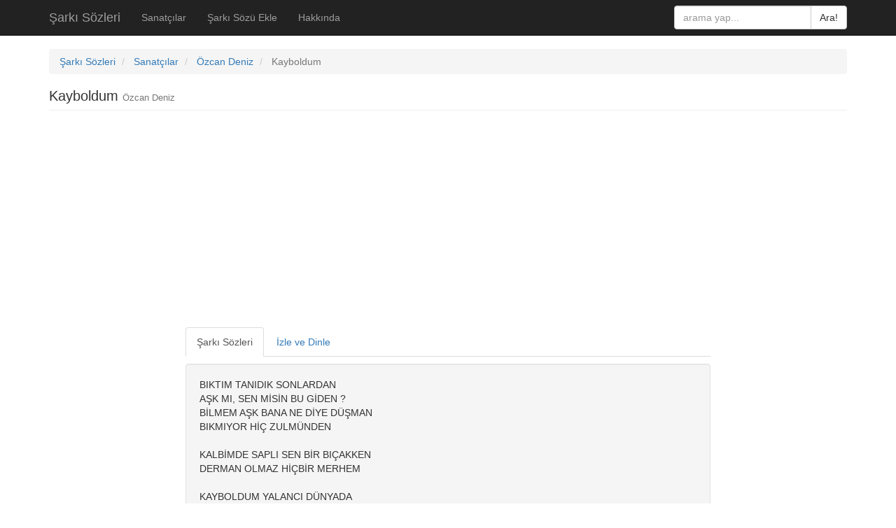

--- FILE ---
content_type: text/html;charset=utf-8
request_url: https://www.sarkisozleri.bbs.tr/sarki/425/kayboldum
body_size: 7609
content:
<!DOCTYPE html>

<html>

<head>

    <title>Kayboldum Sözleri - Özcan Deniz</title>
            <meta name="description" content="Şarkı sözlerini ve şarkıcıları bulabileceğiniz kapsamlı bir web sitesi. En sevdiğiniz şarkıların sözlerini burada keşfedin ve sanatçıların biyografilerini öğrenin. Müzik tutkunları için ideal bir kaynak.">
                <meta name="keywords" content="Şarkı sözleri, Sanatçılar, Müzik, Şarkı sözleri arama, Şarkı sözleri bulma, Müzik arşivi, Şarkı sözleri sitesi, Sanatçı biyografileri, En sevilen şarkı sözleri, Şarkı sözleri koleksiyonu">
    
    <meta http-equiv="Content-Type" content="text/html; charset=UTF-8">

    <meta name="viewport" content="width=device-width, initial-scale=1.0">

    <link rel="apple-touch-icon" sizes="180x180" href="/public/icons/apple-touch-icon.png">
    <link rel="icon" type="image/png" sizes="32x32" href="/public/icons/favicon-32x32.png">
    <link rel="icon" type="image/png" sizes="16x16" href="/public/icons/favicon-16x16.png">
    <link rel="manifest" href="/site.webmanifest">

    <link href='//fonts.googleapis.com/css?family=Ubuntu:400,300,300italic,400italic,500,500italic,700,700italic&subset=latin,latin-ext' rel='stylesheet' type='text/css'>
    <link href='//fonts.googleapis.com/css?family=Source+Sans+Pro:400,300,600,700&subset=latin,latin-ext' rel='stylesheet' type='text/css'>

    <!-- jQuery (necessary for Bootstrap's JavaScript plugins) -->
    <script src="/node_modules/jquery/dist/jquery.min.js?18" type="text/javascript"></script>

    <!--jQuery UI -->
    <link href="/node_modules/jquery-ui-themes/themes/redmond/jquery-ui.min.css?18" rel="stylesheet" type="text/css" />
    <script src="/node_modules/jquery-ui-dist/jquery-ui.min.js?18"></script>

    <!-- Latest compiled and minified CSS -->
    <link href="/node_modules/bootstrap/dist/css/bootstrap.min.css?18" rel="stylesheet" type="text/css">

    <!-- Latest compiled and minified CSS -->
    <!-- <link href="/bower_components/bootswatch/readable/bootstrap.min.css?18" rel="stylesheet" type="text/css"> -->

    <!-- Latest compiled and minified JavaScript -->
    <script src="/node_modules/bootstrap/dist/js/bootstrap.min.js?18" type="text/javascript"></script>

    <!-- Font Awesome -->
    <link href="/node_modules/font-awesome/css/font-awesome.min.css?18" rel="stylesheet">

    <!-- equalHeights -->
    <script src="/node_modules/jquery-match-height/dist/jquery.matchHeight-min.js?18" type="text/javascript"></script>

    <link href="/public/css/v2.css?18" rel="stylesheet" />

    <meta name="google-site-verification" content="DeWOW5IP87zOb5A2XJBslMZu_yAoTqe1zhKN36QKpt0" />

    <meta name='yandex-verification' content='04ef13f136a03e1a' />

    
        <!-- Yandex.Metrika counter -->
        <script type="text/javascript">
            (function(m,e,t,r,i,k,a){
                m[i]=m[i]||function(){(m[i].a=m[i].a||[]).push(arguments)};
                m[i].l=1*new Date();
                for (var j = 0; j < document.scripts.length; j++) {if (document.scripts[j].src === r) { return; }}
                k=e.createElement(t),a=e.getElementsByTagName(t)[0],k.async=1,k.src=r,a.parentNode.insertBefore(k,a)
            })(window, document,'script','https://mc.webvisor.org/metrika/tag_ww.js', 'ym');

            ym(16397473, 'init', {clickmap:true, accurateTrackBounce:true, trackLinks:true});
        </script>
        <noscript><div><img src="https://mc.yandex.ru/watch/16397473" style="position:absolute; left:-9999px;" alt="" /></div></noscript>
        <!-- /Yandex.Metrika counter -->
    

    <script src="/public/js/App.js?18" type="text/javascript"></script>

    
        <style type="text/css">

            body {

                padding-top: 70px;
            }

        </style>
    

</head>

<body itemscope itemtype="http://schema.org/WebPage">

<div id="fb-root"></div>

<div id="fb-root"></div>
<script async defer crossorigin="anonymous" src="https://connect.facebook.net/tr_TR/sdk.js#xfbml=1&version=v22.0&appId=265020663645120"></script>

<!-- Fixed navbar -->
<nav class="navbar navbar-inverse navbar-fixed-top">

    <div class="container">

        <div class="navbar-header">

            <button type="button" class="navbar-toggle collapsed" data-toggle="collapse" data-target="#navbar-collapse">
                <span class="sr-only">Toggle navigation</span>
                <span class="icon-bar"></span>
                <span class="icon-bar"></span>
                <span class="icon-bar"></span>
            </button>

            <a class="navbar-brand" href="/">Şarkı Sözleri</a>

        </div>

        <div class="collapse navbar-collapse" id="navbar-collapse">

            <ul class="nav navbar-nav">

                <li><a href="/sanatcilar">Sanatçılar</a></li>
                <li><a href="/sarki/ekle">Şarkı Sözü Ekle</a></li>
                <li><a href="/hakkinda">Hakkında</a></li>

            </ul>

            <form class="navbar-form navbar-right" method="post" action="/arama">

                <div class="form-group">

                    <div class="input-group">

                        <input type="text" name="q" placeholder="arama yap..." class="form-control" value="" />

                        <span class="input-group-btn">
                            <button class="btn btn-default" type="submit">Ara!</button>
                        </span>

                    </div>

                </div>



            </form>

        </div>

    </div>

</nav>

<div class="container">

            <ol class="breadcrumb" itemscope itemtype="https://schema.org/BreadcrumbList">
<li itemprop="itemListElement" itemscope itemtype="https://schema.org/ListItem">
<a href="/" itemprop="item">
<span itemprop="name">Şarkı Sözleri</span>
</a>
<meta itemprop="position" content="1" />
</li>
<li itemprop="itemListElement" itemscope itemtype="https://schema.org/ListItem">
<a href="/sanatcilar" itemprop="item">
<span itemprop="name">Sanatçılar</span>
</a>
<meta itemprop="position" content="2" />
</li>
<li itemprop="itemListElement" itemscope itemtype="https://schema.org/ListItem">
<a href="/sanatci/202/ozcan-deniz" itemprop="item">
<span itemprop="name">Özcan Deniz</span>
</a>
<meta itemprop="position" content="3" />
</li>
<li class="active">
<span>Kayboldum</span>
</li>
</ol>
    
    <div style="padding-bottom: 20px;">

        

    <div class="page-header" style="margin-top: 0;">

        <div class="pull-right">

            
<div class="fb-like" data-href="https://www.sarkisozleri.bbs.tr/sarki/425/kayboldum" data-layout="button_count" data-action="like" data-show-faces="false" data-share="false"></div>


        </div>

        <h1 style="font-size: 20px;">

            Kayboldum <small>Özcan Deniz</small>

        </h1>

    </div>

    
    
    

    <div class="text-center" style="margin-bottom: 10px;">
                    <div style="width: 728px; height: 90px; margin: 0 auto;">
    <script async src="https://pagead2.googlesyndication.com/pagead/js/adsbygoogle.js?client=ca-pub-3355496249787731"
            crossorigin="anonymous"></script>
    <!-- sarki.yatay.1 -->
    <ins class="adsbygoogle"
         style="display:block"
         data-ad-client="ca-pub-3355496249787731"
         data-ad-slot="7134191810"
         data-ad-format="auto"
         data-full-width-responsive="true"></ins>
    <script>
        (adsbygoogle = window.adsbygoogle || []).push({});
    </script>
</div>
            </div>

        <div class="row">
    
                    <div class="col-sm-4 col-md-3 col-lg-2">
                <div style="width: 160px; height: 600px; margin: 0 auto;">
    <script async src="https://pagead2.googlesyndication.com/pagead/js/adsbygoogle.js?client=ca-pub-3355496249787731"
            crossorigin="anonymous"></script>
    <!-- sarki.detay.2 -->
    <ins class="adsbygoogle"
         style="display:block"
         data-ad-client="ca-pub-3355496249787731"
         data-ad-slot="9568783464"
         data-ad-format="auto"
         data-full-width-responsive="true"></ins>
    <script>
        (adsbygoogle = window.adsbygoogle || []).push({});
    </script>
</div>
            </div>
        
                <div class="col-sm-8 col-md-6 col-lg-8">
        
            <!-- Nav tabs -->
            <ul class="nav nav-tabs" role="tablist">
                <li class="active"><a href="#sarki-sozleri" role="tab" data-toggle="tab">Şarkı Sözleri</a></li>
                <li><a href="#izle-dinle" role="tab" data-toggle="tab">İzle ve Dinle</a></li>
            </ul>

            <!-- Tab panes -->
            <div class="tab-content" style="margin-top: 10px;">

                <div class="tab-pane active" id="sarki-sozleri">

                    <div class="well">

                        <div class="row">
                            <div class="col-md-6">
                                BIKTIM TANIDIK SONLARDAN<br />
AŞK MI, SEN MİSİN BU GİDEN ? <br />
BİLMEM AŞK BANA NE DİYE DÜŞMAN<br />
BIKMIYOR HİÇ ZULMÜNDEN<br />
<br />
KALBİMDE SAPLI SEN BİR BIÇAKKEN<br />
DERMAN OLMAZ HİÇBİR MERHEM<br />
<br />
KAYBOLDUM YALANCI DÜNYADA<br />
AŞK DENEN BETER BİR VURGUNDA<br />
KENDİMİ UNUTTUM UĞRUNDA<br />
<br />
DOĞARKEN YALNIZ, ÖLÜRKEN YALNIZ<br />
KURAL BÖYLE, HERKES YALNIZ<br />
GİDENDE YALNIZ, KALANDA YALNIZ<br />
KURAL BÖYLE, HERKES YALNIZ
                            </div>
                            <div class="col-md-6">

                            </div>
                        </div>

                    </div>

                </div>
                <div class="tab-pane" id="izle-dinle">

                    <div class="alert alert-info">Burada yer alan videolar YouTube üzerinden anlık olarak alınmaktadır. YouTube üzerinden kaldırıldığında buradan da otomatik olarak kaldırılacaktır. Özel olarak kaldırılmasını istediğiniz içerik varsa bize <a href="/cdn-cgi/l/email-protection" class="__cf_email__" data-cfemail="7b1912171c123b081a091012081401171e091255191908550f09">[email&#160;protected]</a> adresinden ulaşabilirsiniz.</div>

                    <button class="btn btn-primary" id="videolari-goster" style="margin-bottom: 20px;">Videoları Göster</button>

                    <div id="youtube_player"></div>

                </div>
            </div>

                </div>
        
                    <div class="col-sm-12 col-md-3 col-lg-2">
                <div style="width: 160px; height: 600px; margin: 0 auto;">
    <script data-cfasync="false" src="/cdn-cgi/scripts/5c5dd728/cloudflare-static/email-decode.min.js"></script><script async src="https://pagead2.googlesyndication.com/pagead/js/adsbygoogle.js?client=ca-pub-3355496249787731"
            crossorigin="anonymous"></script>
    <!-- sarki.detay.2 -->
    <ins class="adsbygoogle"
         style="display:block"
         data-ad-client="ca-pub-3355496249787731"
         data-ad-slot="9568783464"
         data-ad-format="auto"
         data-full-width-responsive="true"></ins>
    <script>
        (adsbygoogle = window.adsbygoogle || []).push({});
    </script>
</div>
            </div>
        
        </div>
    
    <div class="text-center" style="margin-bottom: 10px;">
            </div>

    
        <div class="well">

            <h4>Diğer Şarkıları </h4>

            <div class="row">

                
                    <div class="col-sm-4 col-md-3 col-lg-3">

                        <div style="padding: 4px 0; border-bottom: 1px solid #EEEEEE;">

                            <a href="/sarki/3573/ah-o-gozlerin">

                                Ah O Gözlerin

                            </a>

                        </div>

                    </div>

                
                    <div class="col-sm-4 col-md-3 col-lg-3">

                        <div style="padding: 4px 0; border-bottom: 1px solid #EEEEEE;">

                            <a href="/sarki/10815/ahirim-sensin">

                                Ahirim Sensin

                            </a>

                        </div>

                    </div>

                
                    <div class="col-sm-4 col-md-3 col-lg-3">

                        <div style="padding: 4px 0; border-bottom: 1px solid #EEEEEE;">

                            <a href="/sarki/16933/aklim-hep-sende">

                                Aklım Hep Sende

                            </a>

                        </div>

                    </div>

                
                    <div class="col-sm-4 col-md-3 col-lg-3">

                        <div style="padding: 4px 0; border-bottom: 1px solid #EEEEEE;">

                            <a href="/sarki/28295/aklinda-olsun">

                                Aklında Olsun

                            </a>

                        </div>

                    </div>

                
                    <div class="col-sm-4 col-md-3 col-lg-3">

                        <div style="padding: 4px 0; border-bottom: 1px solid #EEEEEE;">

                            <a href="/sarki/15201/aksam-bize-gel">

                                Akşam Bize Gel

                            </a>

                        </div>

                    </div>

                
                    <div class="col-sm-4 col-md-3 col-lg-3">

                        <div style="padding: 4px 0; border-bottom: 1px solid #EEEEEE;">

                            <a href="/sarki/24418/alma-ahimi">

                                Alma Ahımı

                            </a>

                        </div>

                    </div>

                
                    <div class="col-sm-4 col-md-3 col-lg-3">

                        <div style="padding: 4px 0; border-bottom: 1px solid #EEEEEE;">

                            <a href="/sarki/27838/amanin-aman">

                                Amanın Aman

                            </a>

                        </div>

                    </div>

                
                    <div class="col-sm-4 col-md-3 col-lg-3">

                        <div style="padding: 4px 0; border-bottom: 1px solid #EEEEEE;">

                            <a href="/sarki/6525/anlayamadim">

                                Anlayamadım

                            </a>

                        </div>

                    </div>

                
                    <div class="col-sm-4 col-md-3 col-lg-3">

                        <div style="padding: 4px 0; border-bottom: 1px solid #EEEEEE;">

                            <a href="/sarki/39770/ashk-zorun-ne-benle">

                                Ashk Zorun Ne Benle

                            </a>

                        </div>

                    </div>

                
                    <div class="col-sm-4 col-md-3 col-lg-3">

                        <div style="padding: 4px 0; border-bottom: 1px solid #EEEEEE;">

                            <a href="/sarki/15226/askimsin">

                                Aşkımsın

                            </a>

                        </div>

                    </div>

                
                    <div class="col-sm-4 col-md-3 col-lg-3">

                        <div style="padding: 4px 0; border-bottom: 1px solid #EEEEEE;">

                            <a href="/sarki/31051/aslan-gibi">

                                Aslan Gibi

                            </a>

                        </div>

                    </div>

                
                    <div class="col-sm-4 col-md-3 col-lg-3">

                        <div style="padding: 4px 0; border-bottom: 1px solid #EEEEEE;">

                            <a href="/sarki/9210/asri-gurbet">

                                Asrı Gurbet

                            </a>

                        </div>

                    </div>

                
                    <div class="col-sm-4 col-md-3 col-lg-3">

                        <div style="padding: 4px 0; border-bottom: 1px solid #EEEEEE;">

                            <a href="/sarki/22502/ay-batirdim">

                                Ay Batırdım

                            </a>

                        </div>

                    </div>

                
                    <div class="col-sm-4 col-md-3 col-lg-3">

                        <div style="padding: 4px 0; border-bottom: 1px solid #EEEEEE;">

                            <a href="/sarki/17268/ayrilamam">

                                Ayrılamam

                            </a>

                        </div>

                    </div>

                
                    <div class="col-sm-4 col-md-3 col-lg-3">

                        <div style="padding: 4px 0; border-bottom: 1px solid #EEEEEE;">

                            <a href="/sarki/16361/ayrilik">

                                Ayrılık

                            </a>

                        </div>

                    </div>

                
                    <div class="col-sm-4 col-md-3 col-lg-3">

                        <div style="padding: 4px 0; border-bottom: 1px solid #EEEEEE;">

                            <a href="/sarki/4765/bahane">

                                Bahane

                            </a>

                        </div>

                    </div>

                
                    <div class="col-sm-4 col-md-3 col-lg-3">

                        <div style="padding: 4px 0; border-bottom: 1px solid #EEEEEE;">

                            <a href="/sarki/27586/bal-baldiz">

                                Bal Baldız

                            </a>

                        </div>

                    </div>

                
                    <div class="col-sm-4 col-md-3 col-lg-3">

                        <div style="padding: 4px 0; border-bottom: 1px solid #EEEEEE;">

                            <a href="/sarki/38391/belalim">

                                Belalım

                            </a>

                        </div>

                    </div>

                
                    <div class="col-sm-4 col-md-3 col-lg-3">

                        <div style="padding: 4px 0; border-bottom: 1px solid #EEEEEE;">

                            <a href="/sarki/24477/beni-affet">

                                Beni Affet

                            </a>

                        </div>

                    </div>

                
                    <div class="col-sm-4 col-md-3 col-lg-3">

                        <div style="padding: 4px 0; border-bottom: 1px solid #EEEEEE;">

                            <a href="/sarki/40990/beyaz-kelebegim">

                                Beyaz Kelebeğim

                            </a>

                        </div>

                    </div>

                
                    <div class="col-sm-4 col-md-3 col-lg-3">

                        <div style="padding: 4px 0; border-bottom: 1px solid #EEEEEE;">

                            <a href="/sarki/4747/bi-dudaktan-remix">

                                Bi Dudaktan Remix

                            </a>

                        </div>

                    </div>

                
                    <div class="col-sm-4 col-md-3 col-lg-3">

                        <div style="padding: 4px 0; border-bottom: 1px solid #EEEEEE;">

                            <a href="/sarki/20326/bi-dusun">

                                Bi' Düşün

                            </a>

                        </div>

                    </div>

                
                    <div class="col-sm-4 col-md-3 col-lg-3">

                        <div style="padding: 4px 0; border-bottom: 1px solid #EEEEEE;">

                            <a href="/sarki/15442/bir-care">

                                Bir Çare

                            </a>

                        </div>

                    </div>

                
                    <div class="col-sm-4 col-md-3 col-lg-3">

                        <div style="padding: 4px 0; border-bottom: 1px solid #EEEEEE;">

                            <a href="/sarki/2454/bir-dudaktan">

                                Bir Dudaktan

                            </a>

                        </div>

                    </div>

                
                    <div class="col-sm-4 col-md-3 col-lg-3">

                        <div style="padding: 4px 0; border-bottom: 1px solid #EEEEEE;">

                            <a href="/sarki/37261/bir-gece-vakti">

                                Bir Gece Vakti

                            </a>

                        </div>

                    </div>

                
                    <div class="col-sm-4 col-md-3 col-lg-3">

                        <div style="padding: 4px 0; border-bottom: 1px solid #EEEEEE;">

                            <a href="/sarki/40458/bir-umut">

                                Bir Umut

                            </a>

                        </div>

                    </div>

                
                    <div class="col-sm-4 col-md-3 col-lg-3">

                        <div style="padding: 4px 0; border-bottom: 1px solid #EEEEEE;">

                            <a href="/sarki/40180/bittikten-sonra">

                                Bittikten Sonra

                            </a>

                        </div>

                    </div>

                
                    <div class="col-sm-4 col-md-3 col-lg-3">

                        <div style="padding: 4px 0; border-bottom: 1px solid #EEEEEE;">

                            <a href="/sarki/37033/bizim-askimiz">

                                Bizim Aşkımız

                            </a>

                        </div>

                    </div>

                
                    <div class="col-sm-4 col-md-3 col-lg-3">

                        <div style="padding: 4px 0; border-bottom: 1px solid #EEEEEE;">

                            <a href="/sarki/11758/boylesi-ask">

                                Böylesi Aşk

                            </a>

                        </div>

                    </div>

                
                    <div class="col-sm-4 col-md-3 col-lg-3">

                        <div style="padding: 4px 0; border-bottom: 1px solid #EEEEEE;">

                            <a href="/sarki/23381/can-hatice">

                                Can Hatice

                            </a>

                        </div>

                    </div>

                
                    <div class="col-sm-4 col-md-3 col-lg-3">

                        <div style="padding: 4px 0; border-bottom: 1px solid #EEEEEE;">

                            <a href="/sarki/24362/canim">

                                Canım

                            </a>

                        </div>

                    </div>

                
                    <div class="col-sm-4 col-md-3 col-lg-3">

                        <div style="padding: 4px 0; border-bottom: 1px solid #EEEEEE;">

                            <a href="/sarki/7804/cikma-karsima">

                                Çıkma Karşıma

                            </a>

                        </div>

                    </div>

                
                    <div class="col-sm-4 col-md-3 col-lg-3">

                        <div style="padding: 4px 0; border-bottom: 1px solid #EEEEEE;">

                            <a href="/sarki/21447/coban-yildizi">

                                Çoban Yıldızı

                            </a>

                        </div>

                    </div>

                
                    <div class="col-sm-4 col-md-3 col-lg-3">

                        <div style="padding: 4px 0; border-bottom: 1px solid #EEEEEE;">

                            <a href="/sarki/33215/cokertme">

                                Çökertme

                            </a>

                        </div>

                    </div>

                
                    <div class="col-sm-4 col-md-3 col-lg-3">

                        <div style="padding: 4px 0; border-bottom: 1px solid #EEEEEE;">

                            <a href="/sarki/34084/col-ruzgari">

                                Çöl Rüzgarı

                            </a>

                        </div>

                    </div>

                
                    <div class="col-sm-4 col-md-3 col-lg-3">

                        <div style="padding: 4px 0; border-bottom: 1px solid #EEEEEE;">

                            <a href="/sarki/9118/darbe">

                                Darbe

                            </a>

                        </div>

                    </div>

                
                    <div class="col-sm-4 col-md-3 col-lg-3">

                        <div style="padding: 4px 0; border-bottom: 1px solid #EEEEEE;">

                            <a href="/sarki/21852/deli-kiz">

                                Deli Kız

                            </a>

                        </div>

                    </div>

                
                    <div class="col-sm-4 col-md-3 col-lg-3">

                        <div style="padding: 4px 0; border-bottom: 1px solid #EEEEEE;">

                            <a href="/sarki/38093/derin-duygular">

                                Derin Duygular

                            </a>

                        </div>

                    </div>

                
                    <div class="col-sm-4 col-md-3 col-lg-3">

                        <div style="padding: 4px 0; border-bottom: 1px solid #EEEEEE;">

                            <a href="/sarki/24393/dokunma">

                                Dokunma

                            </a>

                        </div>

                    </div>

                
                    <div class="col-sm-4 col-md-3 col-lg-3">

                        <div style="padding: 4px 0; border-bottom: 1px solid #EEEEEE;">

                            <a href="/sarki/38548/don-desem">

                                Dön Desem

                            </a>

                        </div>

                    </div>

                
                    <div class="col-sm-4 col-md-3 col-lg-3">

                        <div style="padding: 4px 0; border-bottom: 1px solid #EEEEEE;">

                            <a href="/sarki/29319/donusum-muhtesem-olacak">

                                Dönüşüm Muhteşem Olacak

                            </a>

                        </div>

                    </div>

                
                    <div class="col-sm-4 col-md-3 col-lg-3">

                        <div style="padding: 4px 0; border-bottom: 1px solid #EEEEEE;">

                            <a href="/sarki/36486/dunya">

                                Dünya

                            </a>

                        </div>

                    </div>

                
                    <div class="col-sm-4 col-md-3 col-lg-3">

                        <div style="padding: 4px 0; border-bottom: 1px solid #EEEEEE;">

                            <a href="/sarki/15995/eski-sevgili">

                                Eski Sevgili

                            </a>

                        </div>

                    </div>

                
                    <div class="col-sm-4 col-md-3 col-lg-3">

                        <div style="padding: 4px 0; border-bottom: 1px solid #EEEEEE;">

                            <a href="/sarki/3896/esme-ruzgar">

                                Esme Rüzgar

                            </a>

                        </div>

                    </div>

                
                    <div class="col-sm-4 col-md-3 col-lg-3">

                        <div style="padding: 4px 0; border-bottom: 1px solid #EEEEEE;">

                            <a href="/sarki/18771/eyvallah">

                                Eyvallah

                            </a>

                        </div>

                    </div>

                
                    <div class="col-sm-4 col-md-3 col-lg-3">

                        <div style="padding: 4px 0; border-bottom: 1px solid #EEEEEE;">

                            <a href="/sarki/30667/fatma">

                                Fatma

                            </a>

                        </div>

                    </div>

                
                    <div class="col-sm-4 col-md-3 col-lg-3">

                        <div style="padding: 4px 0; border-bottom: 1px solid #EEEEEE;">

                            <a href="/sarki/32500/fetbaz">

                                Fetbaz

                            </a>

                        </div>

                    </div>

                
                    <div class="col-sm-4 col-md-3 col-lg-3">

                        <div style="padding: 4px 0; border-bottom: 1px solid #EEEEEE;">

                            <a href="/sarki/15408/gecmiyor-gunler">

                                Geçmiyor Günler

                            </a>

                        </div>

                    </div>

                
                    <div class="col-sm-4 col-md-3 col-lg-3">

                        <div style="padding: 4px 0; border-bottom: 1px solid #EEEEEE;">

                            <a href="/sarki/36065/gel-de-gor">

                                Gel de Gör

                            </a>

                        </div>

                    </div>

                
                    <div class="col-sm-4 col-md-3 col-lg-3">

                        <div style="padding: 4px 0; border-bottom: 1px solid #EEEEEE;">

                            <a href="/sarki/35356/gel-ha-boyle">

                                Gel Ha Böyle

                            </a>

                        </div>

                    </div>

                
                    <div class="col-sm-4 col-md-3 col-lg-3">

                        <div style="padding: 4px 0; border-bottom: 1px solid #EEEEEE;">

                            <a href="/sarki/6181/gelesin">

                                Gelesin

                            </a>

                        </div>

                    </div>

                
                    <div class="col-sm-4 col-md-3 col-lg-3">

                        <div style="padding: 4px 0; border-bottom: 1px solid #EEEEEE;">

                            <a href="/sarki/11986/gemiler">

                                Gemiler

                            </a>

                        </div>

                    </div>

                
                    <div class="col-sm-4 col-md-3 col-lg-3">

                        <div style="padding: 4px 0; border-bottom: 1px solid #EEEEEE;">

                            <a href="/sarki/37512/gesi-baglari">

                                Gesi Bağları

                            </a>

                        </div>

                    </div>

                
                    <div class="col-sm-4 col-md-3 col-lg-3">

                        <div style="padding: 4px 0; border-bottom: 1px solid #EEEEEE;">

                            <a href="/sarki/23682/gulum">

                                Gülüm

                            </a>

                        </div>

                    </div>

                
                    <div class="col-sm-4 col-md-3 col-lg-3">

                        <div style="padding: 4px 0; border-bottom: 1px solid #EEEEEE;">

                            <a href="/sarki/4721/gun-ola-harman-ola">

                                Gün Ola Harman Ola

                            </a>

                        </div>

                    </div>

                
                    <div class="col-sm-4 col-md-3 col-lg-3">

                        <div style="padding: 4px 0; border-bottom: 1px solid #EEEEEE;">

                            <a href="/sarki/8831/gurbeti-ben-mi-yarattim">

                                Gurbeti Ben Mi Yarattım

                            </a>

                        </div>

                    </div>

                
                    <div class="col-sm-4 col-md-3 col-lg-3">

                        <div style="padding: 4px 0; border-bottom: 1px solid #EEEEEE;">

                            <a href="/sarki/2649/gururum">

                                Gururum

                            </a>

                        </div>

                    </div>

                
                    <div class="col-sm-4 col-md-3 col-lg-3">

                        <div style="padding: 4px 0; border-bottom: 1px solid #EEEEEE;">

                            <a href="/sarki/32666/hadi-hadi-melegim">

                                Hadi Hadi Meleğim

                            </a>

                        </div>

                    </div>

                
                    <div class="col-sm-4 col-md-3 col-lg-3">

                        <div style="padding: 4px 0; border-bottom: 1px solid #EEEEEE;">

                            <a href="/sarki/6286/hala-seviyorum">

                                Hala Seviyorum

                            </a>

                        </div>

                    </div>

                
                    <div class="col-sm-4 col-md-3 col-lg-3">

                        <div style="padding: 4px 0; border-bottom: 1px solid #EEEEEE;">

                            <a href="/sarki/20067/hayat-arkadasim">

                                Hayat Arkadaşım

                            </a>

                        </div>

                    </div>

                
                    <div class="col-sm-4 col-md-3 col-lg-3">

                        <div style="padding: 4px 0; border-bottom: 1px solid #EEEEEE;">

                            <a href="/sarki/12157/hayat-arkadasim-ya-sonra">

                                Hayat Arkadasim (Ya Sonra)

                            </a>

                        </div>

                    </div>

                
                    <div class="col-sm-4 col-md-3 col-lg-3">

                        <div style="padding: 4px 0; border-bottom: 1px solid #EEEEEE;">

                            <a href="/sarki/31785/hediye">

                                Hediye

                            </a>

                        </div>

                    </div>

                
                    <div class="col-sm-4 col-md-3 col-lg-3">

                        <div style="padding: 4px 0; border-bottom: 1px solid #EEEEEE;">

                            <a href="/sarki/4507/her-dem-ey">

                                Her Dem Ey

                            </a>

                        </div>

                    </div>

                
                    <div class="col-sm-4 col-md-3 col-lg-3">

                        <div style="padding: 4px 0; border-bottom: 1px solid #EEEEEE;">

                            <a href="/sarki/33319/her-sey-degisir-ft-pamela">

                                Her Şey Değişir (ft. Pamela

                            </a>

                        </div>

                    </div>

                
                    <div class="col-sm-4 col-md-3 col-lg-3">

                        <div style="padding: 4px 0; border-bottom: 1px solid #EEEEEE;">

                            <a href="/sarki/10504/hosuma-gidiyor">

                                Hoşuma Gidiyor

                            </a>

                        </div>

                    </div>

                
                    <div class="col-sm-4 col-md-3 col-lg-3">

                        <div style="padding: 4px 0; border-bottom: 1px solid #EEEEEE;">

                            <a href="/sarki/19469/hovarda">

                                Hovarda

                            </a>

                        </div>

                    </div>

                
                    <div class="col-sm-4 col-md-3 col-lg-3">

                        <div style="padding: 4px 0; border-bottom: 1px solid #EEEEEE;">

                            <a href="/sarki/7894/huriyem">

                                Huriyem

                            </a>

                        </div>

                    </div>

                
                    <div class="col-sm-4 col-md-3 col-lg-3">

                        <div style="padding: 4px 0; border-bottom: 1px solid #EEEEEE;">

                            <a href="/sarki/9544/icem">

                                İçem

                            </a>

                        </div>

                    </div>

                
                    <div class="col-sm-4 col-md-3 col-lg-3">

                        <div style="padding: 4px 0; border-bottom: 1px solid #EEEEEE;">

                            <a href="/sarki/9280/ihanet">

                                İhanet

                            </a>

                        </div>

                    </div>

                
                    <div class="col-sm-4 col-md-3 col-lg-3">

                        <div style="padding: 4px 0; border-bottom: 1px solid #EEEEEE;">

                            <a href="/sarki/25727/illallah">

                                İllallah

                            </a>

                        </div>

                    </div>

                
                    <div class="col-sm-4 col-md-3 col-lg-3">

                        <div style="padding: 4px 0; border-bottom: 1px solid #EEEEEE;">

                            <a href="/sarki/12881/jeton-dustu">

                                Jeton Düştü

                            </a>

                        </div>

                    </div>

                
                    <div class="col-sm-4 col-md-3 col-lg-3">

                        <div style="padding: 4px 0; border-bottom: 1px solid #EEEEEE;">

                            <a href="/sarki/38236/kadersizim">

                                Kadersizim

                            </a>

                        </div>

                    </div>

                
                    <div class="col-sm-4 col-md-3 col-lg-3">

                        <div style="padding: 4px 0; border-bottom: 1px solid #EEEEEE;">

                            <a href="/sarki/20904/kal-de">

                                Kal De

                            </a>

                        </div>

                    </div>

                
                    <div class="col-sm-4 col-md-3 col-lg-3">

                        <div style="padding: 4px 0; border-bottom: 1px solid #EEEEEE;">

                            <a href="/sarki/16423/kalp-yarasi">

                                Kalp Yarası

                            </a>

                        </div>

                    </div>

                
                    <div class="col-sm-4 col-md-3 col-lg-3">

                        <div style="padding: 4px 0; border-bottom: 1px solid #EEEEEE;">

                            <a href="/sarki/13705/kapi-kapi">

                                Kapı Kapı

                            </a>

                        </div>

                    </div>

                
                    <div class="col-sm-4 col-md-3 col-lg-3">

                        <div style="padding: 4px 0; border-bottom: 1px solid #EEEEEE;">

                            <a href="/sarki/1814/kara-haber">

                                Kara Haber

                            </a>

                        </div>

                    </div>

                
                    <div class="col-sm-4 col-md-3 col-lg-3">

                        <div style="padding: 4px 0; border-bottom: 1px solid #EEEEEE;">

                            <a href="/sarki/25382/kara-kopru-narli-dere">

                                Kara Köprü Narlı Dere

                            </a>

                        </div>

                    </div>

                
                    <div class="col-sm-4 col-md-3 col-lg-3">

                        <div style="padding: 4px 0; border-bottom: 1px solid #EEEEEE;">

                            <a href="/sarki/33595/karli-kayin">

                                Karlı Kayın

                            </a>

                        </div>

                    </div>

                
                    <div class="col-sm-4 col-md-3 col-lg-3">

                        <div style="padding: 4px 0; border-bottom: 1px solid #EEEEEE;">

                            <a href="/sarki/9606/karsiliksiz-ask">

                                Karşılıksız Aşk

                            </a>

                        </div>

                    </div>

                
                    <div class="col-sm-4 col-md-3 col-lg-3">

                        <div style="padding: 4px 0; border-bottom: 1px solid #EEEEEE;">

                            <a href="/sarki/10813/keklik-gibi">

                                Keklik Gibi

                            </a>

                        </div>

                    </div>

                
                    <div class="col-sm-4 col-md-3 col-lg-3">

                        <div style="padding: 4px 0; border-bottom: 1px solid #EEEEEE;">

                            <a href="/sarki/26617/kimseler-kalmadi">

                                Kimseler Kalmadı

                            </a>

                        </div>

                    </div>

                
                    <div class="col-sm-4 col-md-3 col-lg-3">

                        <div style="padding: 4px 0; border-bottom: 1px solid #EEEEEE;">

                            <a href="/sarki/33391/kiskanirim-seni">

                                Kıskanırım Seni

                            </a>

                        </div>

                    </div>

                
                    <div class="col-sm-4 col-md-3 col-lg-3">

                        <div style="padding: 4px 0; border-bottom: 1px solid #EEEEEE;">

                            <a href="/sarki/24828/korkuyorum">

                                Korkuyorum

                            </a>

                        </div>

                    </div>

                
                    <div class="col-sm-4 col-md-3 col-lg-3">

                        <div style="padding: 4px 0; border-bottom: 1px solid #EEEEEE;">

                            <a href="/sarki/8207/kosa-kosa">

                                Koşa Koşa

                            </a>

                        </div>

                    </div>

                
                    <div class="col-sm-4 col-md-3 col-lg-3">

                        <div style="padding: 4px 0; border-bottom: 1px solid #EEEEEE;">

                            <a href="/sarki/24396/kul">

                                Kül

                            </a>

                        </div>

                    </div>

                
                    <div class="col-sm-4 col-md-3 col-lg-3">

                        <div style="padding: 4px 0; border-bottom: 1px solid #EEEEEE;">

                            <a href="/sarki/22365/lay-lay-lom">

                                Lay Lay Lom

                            </a>

                        </div>

                    </div>

                
                    <div class="col-sm-4 col-md-3 col-lg-3">

                        <div style="padding: 4px 0; border-bottom: 1px solid #EEEEEE;">

                            <a href="/sarki/36459/leyla">

                                Leyla

                            </a>

                        </div>

                    </div>

                
                    <div class="col-sm-4 col-md-3 col-lg-3">

                        <div style="padding: 4px 0; border-bottom: 1px solid #EEEEEE;">

                            <a href="/sarki/1920/lule-lule">

                                Lüle Lüle

                            </a>

                        </div>

                    </div>

                
                    <div class="col-sm-4 col-md-3 col-lg-3">

                        <div style="padding: 4px 0; border-bottom: 1px solid #EEEEEE;">

                            <a href="/sarki/21402/masal">

                                Masal

                            </a>

                        </div>

                    </div>

                
                    <div class="col-sm-4 col-md-3 col-lg-3">

                        <div style="padding: 4px 0; border-bottom: 1px solid #EEEEEE;">

                            <a href="/sarki/38906/meger-dostum">

                                Meğer Dostum

                            </a>

                        </div>

                    </div>

                
                    <div class="col-sm-4 col-md-3 col-lg-3">

                        <div style="padding: 4px 0; border-bottom: 1px solid #EEEEEE;">

                            <a href="/sarki/24135/melegim">

                                Meleğim

                            </a>

                        </div>

                    </div>

                
                    <div class="col-sm-4 col-md-3 col-lg-3">

                        <div style="padding: 4px 0; border-bottom: 1px solid #EEEEEE;">

                            <a href="/sarki/14151/merakimdan">

                                Merakımdan

                            </a>

                        </div>

                    </div>

                
                    <div class="col-sm-4 col-md-3 col-lg-3">

                        <div style="padding: 4px 0; border-bottom: 1px solid #EEEEEE;">

                            <a href="/sarki/25872/munzur-dagi">

                                Munzur Dağı

                            </a>

                        </div>

                    </div>

                
                    <div class="col-sm-4 col-md-3 col-lg-3">

                        <div style="padding: 4px 0; border-bottom: 1px solid #EEEEEE;">

                            <a href="/sarki/7338/nasil-anlatayim">

                                Nasıl Anlatayım

                            </a>

                        </div>

                    </div>

                
                    <div class="col-sm-4 col-md-3 col-lg-3">

                        <div style="padding: 4px 0; border-bottom: 1px solid #EEEEEE;">

                            <a href="/sarki/11886/nasip-degilmis">

                                Nasip Değilmiş

                            </a>

                        </div>

                    </div>

                
                    <div class="col-sm-4 col-md-3 col-lg-3">

                        <div style="padding: 4px 0; border-bottom: 1px solid #EEEEEE;">

                            <a href="/sarki/11312/nazbari">

                                Nazbarı

                            </a>

                        </div>

                    </div>

                
                    <div class="col-sm-4 col-md-3 col-lg-3">

                        <div style="padding: 4px 0; border-bottom: 1px solid #EEEEEE;">

                            <a href="/sarki/10783/naze">

                                Naze

                            </a>

                        </div>

                    </div>

                
                    <div class="col-sm-4 col-md-3 col-lg-3">

                        <div style="padding: 4px 0; border-bottom: 1px solid #EEEEEE;">

                            <a href="/sarki/24482/ne-geregi-vardi">

                                Ne Gereği Vardı

                            </a>

                        </div>

                    </div>

                
                    <div class="col-sm-4 col-md-3 col-lg-3">

                        <div style="padding: 4px 0; border-bottom: 1px solid #EEEEEE;">

                            <a href="/sarki/14812/ne-gezer">

                                Ne Gezer

                            </a>

                        </div>

                    </div>

                
                    <div class="col-sm-4 col-md-3 col-lg-3">

                        <div style="padding: 4px 0; border-bottom: 1px solid #EEEEEE;">

                            <a href="/sarki/32314/o-beni-bilir">

                                O Beni Bilir

                            </a>

                        </div>

                    </div>

                
                    <div class="col-sm-4 col-md-3 col-lg-3">

                        <div style="padding: 4px 0; border-bottom: 1px solid #EEEEEE;">

                            <a href="/sarki/18246/o-benim">

                                O Benim

                            </a>

                        </div>

                    </div>

                
                    <div class="col-sm-4 col-md-3 col-lg-3">

                        <div style="padding: 4px 0; border-bottom: 1px solid #EEEEEE;">

                            <a href="/sarki/1022/ol-deseydin">

                                Öl Deseydin

                            </a>

                        </div>

                    </div>

                
                    <div class="col-sm-4 col-md-3 col-lg-3">

                        <div style="padding: 4px 0; border-bottom: 1px solid #EEEEEE;">

                            <a href="/sarki/5605/oldur-beni">

                                Öldür Beni

                            </a>

                        </div>

                    </div>

                
                    <div class="col-sm-4 col-md-3 col-lg-3">

                        <div style="padding: 4px 0; border-bottom: 1px solid #EEEEEE;">

                            <a href="/sarki/28634/olmadi">

                                Olmadı

                            </a>

                        </div>

                    </div>

                
                    <div class="col-sm-4 col-md-3 col-lg-3">

                        <div style="padding: 4px 0; border-bottom: 1px solid #EEEEEE;">

                            <a href="/sarki/8232/olsam">

                                Olsam

                            </a>

                        </div>

                    </div>

                
                    <div class="col-sm-4 col-md-3 col-lg-3">

                        <div style="padding: 4px 0; border-bottom: 1px solid #EEEEEE;">

                            <a href="/sarki/2419/opersem">

                                Öpersem

                            </a>

                        </div>

                    </div>

                
                    <div class="col-sm-4 col-md-3 col-lg-3">

                        <div style="padding: 4px 0; border-bottom: 1px solid #EEEEEE;">

                            <a href="/sarki/9667/pismanim">

                                Pişmanım

                            </a>

                        </div>

                    </div>

                
                    <div class="col-sm-4 col-md-3 col-lg-3">

                        <div style="padding: 4px 0; border-bottom: 1px solid #EEEEEE;">

                            <a href="/sarki/3482/sacmaliyorum">

                                Saçmalıyorum

                            </a>

                        </div>

                    </div>

                
                    <div class="col-sm-4 col-md-3 col-lg-3">

                        <div style="padding: 4px 0; border-bottom: 1px solid #EEEEEE;">

                            <a href="/sarki/26429/sarkilarin-buyucusu">

                                Şarkıların Büyücüsü

                            </a>

                        </div>

                    </div>

                
                    <div class="col-sm-4 col-md-3 col-lg-3">

                        <div style="padding: 4px 0; border-bottom: 1px solid #EEEEEE;">

                            <a href="/sarki/6673/sen-de-sevme">

                                Sen De Sevme

                            </a>

                        </div>

                    </div>

                
                    <div class="col-sm-4 col-md-3 col-lg-3">

                        <div style="padding: 4px 0; border-bottom: 1px solid #EEEEEE;">

                            <a href="/sarki/28638/sen-gelmezsen">

                                Sen Gelmezsen

                            </a>

                        </div>

                    </div>

                
                    <div class="col-sm-4 col-md-3 col-lg-3">

                        <div style="padding: 4px 0; border-bottom: 1px solid #EEEEEE;">

                            <a href="/sarki/29930/sen-gidince">

                                Sen Gidince

                            </a>

                        </div>

                    </div>

                
                    <div class="col-sm-4 col-md-3 col-lg-3">

                        <div style="padding: 4px 0; border-bottom: 1px solid #EEEEEE;">

                            <a href="/sarki/18404/sen-yarim-idun-duet-fahriye-evcen">

                                Sen Yarim İdun (Düet Fahriye Evcen)

                            </a>

                        </div>

                    </div>

                
                    <div class="col-sm-4 col-md-3 col-lg-3">

                        <div style="padding: 4px 0; border-bottom: 1px solid #EEEEEE;">

                            <a href="/sarki/15018/sevda-tanricasi">

                                Sevda Tanrıçası

                            </a>

                        </div>

                    </div>

                
                    <div class="col-sm-4 col-md-3 col-lg-3">

                        <div style="padding: 4px 0; border-bottom: 1px solid #EEEEEE;">

                            <a href="/sarki/29259/sevdanin-rengi">

                                Sevdanın Rengi

                            </a>

                        </div>

                    </div>

                
                    <div class="col-sm-4 col-md-3 col-lg-3">

                        <div style="padding: 4px 0; border-bottom: 1px solid #EEEEEE;">

                            <a href="/sarki/10331/sevdazede">

                                Sevdazede

                            </a>

                        </div>

                    </div>

                
                    <div class="col-sm-4 col-md-3 col-lg-3">

                        <div style="padding: 4px 0; border-bottom: 1px solid #EEEEEE;">

                            <a href="/sarki/29810/sevdim-agam">

                                Sevdim Ağam

                            </a>

                        </div>

                    </div>

                
                    <div class="col-sm-4 col-md-3 col-lg-3">

                        <div style="padding: 4px 0; border-bottom: 1px solid #EEEEEE;">

                            <a href="/sarki/13959/sevenler-icin">

                                Sevenler İçin

                            </a>

                        </div>

                    </div>

                
                    <div class="col-sm-4 col-md-3 col-lg-3">

                        <div style="padding: 4px 0; border-bottom: 1px solid #EEEEEE;">

                            <a href="/sarki/37209/seyreyle-guzel">

                                Seyreyle Güzel

                            </a>

                        </div>

                    </div>

                
                    <div class="col-sm-4 col-md-3 col-lg-3">

                        <div style="padding: 4px 0; border-bottom: 1px solid #EEEEEE;">

                            <a href="/sarki/8663/seyyah">

                                Seyyah

                            </a>

                        </div>

                    </div>

                
                    <div class="col-sm-4 col-md-3 col-lg-3">

                        <div style="padding: 4px 0; border-bottom: 1px solid #EEEEEE;">

                            <a href="/sarki/41408/son-nefeste-ask">

                                Son Nefeste Aşk

                            </a>

                        </div>

                    </div>

                
                    <div class="col-sm-4 col-md-3 col-lg-3">

                        <div style="padding: 4px 0; border-bottom: 1px solid #EEEEEE;">

                            <a href="/sarki/2106/son-soz">

                                Son Söz

                            </a>

                        </div>

                    </div>

                
                    <div class="col-sm-4 col-md-3 col-lg-3">

                        <div style="padding: 4px 0; border-bottom: 1px solid #EEEEEE;">

                            <a href="/sarki/5979/sonumun-adi">

                                Sonumun Adı

                            </a>

                        </div>

                    </div>

                
                    <div class="col-sm-4 col-md-3 col-lg-3">

                        <div style="padding: 4px 0; border-bottom: 1px solid #EEEEEE;">

                            <a href="/sarki/9670/sosyete-kizi">

                                Sosyete Kızı

                            </a>

                        </div>

                    </div>

                
                    <div class="col-sm-4 col-md-3 col-lg-3">

                        <div style="padding: 4px 0; border-bottom: 1px solid #EEEEEE;">

                            <a href="/sarki/17895/tarifi-yok">

                                Tarifi Yok

                            </a>

                        </div>

                    </div>

                
                    <div class="col-sm-4 col-md-3 col-lg-3">

                        <div style="padding: 4px 0; border-bottom: 1px solid #EEEEEE;">

                            <a href="/sarki/6406/tatlim">

                                Tatlım

                            </a>

                        </div>

                    </div>

                
                    <div class="col-sm-4 col-md-3 col-lg-3">

                        <div style="padding: 4px 0; border-bottom: 1px solid #EEEEEE;">

                            <a href="/sarki/6810/teklif">

                                Teklif

                            </a>

                        </div>

                    </div>

                
                    <div class="col-sm-4 col-md-3 col-lg-3">

                        <div style="padding: 4px 0; border-bottom: 1px solid #EEEEEE;">

                            <a href="/sarki/36282/tomurcuk">

                                Tomurcuk

                            </a>

                        </div>

                    </div>

                
                    <div class="col-sm-4 col-md-3 col-lg-3">

                        <div style="padding: 4px 0; border-bottom: 1px solid #EEEEEE;">

                            <a href="/sarki/33102/toprak-olacaksin">

                                Toprak Olacaksın

                            </a>

                        </div>

                    </div>

                
                    <div class="col-sm-4 col-md-3 col-lg-3">

                        <div style="padding: 4px 0; border-bottom: 1px solid #EEEEEE;">

                            <a href="/sarki/32474/toycular-nare-nare">

                                Toycular & Nare Nare

                            </a>

                        </div>

                    </div>

                
                    <div class="col-sm-4 col-md-3 col-lg-3">

                        <div style="padding: 4px 0; border-bottom: 1px solid #EEEEEE;">

                            <a href="/sarki/40624/ucan-guvercinler">

                                Uçan Güvercinler

                            </a>

                        </div>

                    </div>

                
                    <div class="col-sm-4 col-md-3 col-lg-3">

                        <div style="padding: 4px 0; border-bottom: 1px solid #EEEEEE;">

                            <a href="/sarki/6877/utaniyorum">

                                Utanıyorum

                            </a>

                        </div>

                    </div>

                
                    <div class="col-sm-4 col-md-3 col-lg-3">

                        <div style="padding: 4px 0; border-bottom: 1px solid #EEEEEE;">

                            <a href="/sarki/23967/uyan">

                                Uyan

                            </a>

                        </div>

                    </div>

                
                    <div class="col-sm-4 col-md-3 col-lg-3">

                        <div style="padding: 4px 0; border-bottom: 1px solid #EEEEEE;">

                            <a href="/sarki/34959/vallah">

                                Vallah

                            </a>

                        </div>

                    </div>

                
                    <div class="col-sm-4 col-md-3 col-lg-3">

                        <div style="padding: 4px 0; border-bottom: 1px solid #EEEEEE;">

                            <a href="/sarki/31145/vazgec-gonlum">

                                Vazgeç Gönlüm

                            </a>

                        </div>

                    </div>

                
                    <div class="col-sm-4 col-md-3 col-lg-3">

                        <div style="padding: 4px 0; border-bottom: 1px solid #EEEEEE;">

                            <a href="/sarki/37769/vurdular-ceylani">

                                Vurdular Ceylanı

                            </a>

                        </div>

                    </div>

                
                    <div class="col-sm-4 col-md-3 col-lg-3">

                        <div style="padding: 4px 0; border-bottom: 1px solid #EEEEEE;">

                            <a href="/sarki/39028/ya-sonra-deniz-cakir">

                                Ya Sonra (& Deniz Çakır)

                            </a>

                        </div>

                    </div>

                
                    <div class="col-sm-4 col-md-3 col-lg-3">

                        <div style="padding: 4px 0; border-bottom: 1px solid #EEEEEE;">

                            <a href="/sarki/14778/ya-sonra-feat-deniz-cakir">

                                Ya Sonra(Feat. Deniz Çakır)

                            </a>

                        </div>

                    </div>

                
                    <div class="col-sm-4 col-md-3 col-lg-3">

                        <div style="padding: 4px 0; border-bottom: 1px solid #EEEEEE;">

                            <a href="/sarki/23291/yaban-sevdam">

                                Yaban Sevdam

                            </a>

                        </div>

                    </div>

                
                    <div class="col-sm-4 col-md-3 col-lg-3">

                        <div style="padding: 4px 0; border-bottom: 1px solid #EEEEEE;">

                            <a href="/sarki/25937/yalan-mi">

                                Yalan Mı

                            </a>

                        </div>

                    </div>

                
                    <div class="col-sm-4 col-md-3 col-lg-3">

                        <div style="padding: 4px 0; border-bottom: 1px solid #EEEEEE;">

                            <a href="/sarki/39676/yalvaririm">

                                Yalvarırım

                            </a>

                        </div>

                    </div>

                
                    <div class="col-sm-4 col-md-3 col-lg-3">

                        <div style="padding: 4px 0; border-bottom: 1px solid #EEEEEE;">

                            <a href="/sarki/5043/yanima-gel">

                                Yanıma Gel

                            </a>

                        </div>

                    </div>

                
                    <div class="col-sm-4 col-md-3 col-lg-3">

                        <div style="padding: 4px 0; border-bottom: 1px solid #EEEEEE;">

                            <a href="/sarki/21515/yapma">

                                Yapma

                            </a>

                        </div>

                    </div>

                
                    <div class="col-sm-4 col-md-3 col-lg-3">

                        <div style="padding: 4px 0; border-bottom: 1px solid #EEEEEE;">

                            <a href="/sarki/28678/yapmak-lazim">

                                Yapmak Lazım

                            </a>

                        </div>

                    </div>

                
                    <div class="col-sm-4 col-md-3 col-lg-3">

                        <div style="padding: 4px 0; border-bottom: 1px solid #EEEEEE;">

                            <a href="/sarki/40003/yar">

                                Yar

                            </a>

                        </div>

                    </div>

                
                    <div class="col-sm-4 col-md-3 col-lg-3">

                        <div style="padding: 4px 0; border-bottom: 1px solid #EEEEEE;">

                            <a href="/sarki/33923/yaralarin-var">

                                Yaraların Var

                            </a>

                        </div>

                    </div>

                
                    <div class="col-sm-4 col-md-3 col-lg-3">

                        <div style="padding: 4px 0; border-bottom: 1px solid #EEEEEE;">

                            <a href="/sarki/12954/yarali">

                                Yarali

                            </a>

                        </div>

                    </div>

                
                    <div class="col-sm-4 col-md-3 col-lg-3">

                        <div style="padding: 4px 0; border-bottom: 1px solid #EEEEEE;">

                            <a href="/sarki/25314/yeter">

                                Yeter

                            </a>

                        </div>

                    </div>

                
                    <div class="col-sm-4 col-md-3 col-lg-3">

                        <div style="padding: 4px 0; border-bottom: 1px solid #EEEEEE;">

                            <a href="/sarki/8867/yine-aglattin-beni">

                                Yine Ağlattın beni

                            </a>

                        </div>

                    </div>

                
                    <div class="col-sm-4 col-md-3 col-lg-3">

                        <div style="padding: 4px 0; border-bottom: 1px solid #EEEEEE;">

                            <a href="/sarki/13322/zir-deli">

                                Zır Deli

                            </a>

                        </div>

                    </div>

                
                    <div class="col-sm-4 col-md-3 col-lg-3">

                        <div style="padding: 4px 0; border-bottom: 1px solid #EEEEEE;">

                            <a href="/sarki/33154/zorun-ne-benle-ask">

                                Zorun Ne Benle Aşk

                            </a>

                        </div>

                    </div>

                
            </div>

        </div>

        <div class="text-center" style="margin-bottom: 10px;">
                    </div>

    
    <script type="text/javascript">
        var sarki_id = 425;
        var izle_ve_dinle_token = '2IhGdu5nVBJW4WeG';
    </script>

    
        <script type="text/javascript">
            $(document).ready(function () {
                SSO.misafir.SarkiDetay.Init(sarki_id, izle_ve_dinle_token);
            });
        </script>
    

    <!-- Video / Generic Modal -->
    <div class="modal fade" id="mediaModal" tabindex="-1" role="dialog" aria-hidden="true">
        <div class="modal-dialog">
            <div class="modal-content">
                <div class="modal-body">
                    <!-- content dynamically inserted -->
                </div>
            </div>
        </div>
    </div>



    </div>

</div>

<div style="background-color: #F8F8F8; padding: 20px 0 10px; border-top: solid 1px #E7E7E7;">

    <div class="container">

        <p class="text-muted pull-right">

            Tüm hakları saklıdır &copy; 2011 - 2026

        </p>

        <p class="text-muted">

            Bu sitede yayınlanan şarkılar bilgi vermek amaçlıdır.

        </p>

    </div>

</div>


<script defer src="https://static.cloudflareinsights.com/beacon.min.js/vcd15cbe7772f49c399c6a5babf22c1241717689176015" integrity="sha512-ZpsOmlRQV6y907TI0dKBHq9Md29nnaEIPlkf84rnaERnq6zvWvPUqr2ft8M1aS28oN72PdrCzSjY4U6VaAw1EQ==" data-cf-beacon='{"version":"2024.11.0","token":"165a111f3635461e92ad3426ca755a22","r":1,"server_timing":{"name":{"cfCacheStatus":true,"cfEdge":true,"cfExtPri":true,"cfL4":true,"cfOrigin":true,"cfSpeedBrain":true},"location_startswith":null}}' crossorigin="anonymous"></script>
</body>

</html>


--- FILE ---
content_type: text/html; charset=utf-8
request_url: https://www.google.com/recaptcha/api2/aframe
body_size: 270
content:
<!DOCTYPE HTML><html><head><meta http-equiv="content-type" content="text/html; charset=UTF-8"></head><body><script nonce="U6jVVDJOPDyYKfx8Q_JEsA">/** Anti-fraud and anti-abuse applications only. See google.com/recaptcha */ try{var clients={'sodar':'https://pagead2.googlesyndication.com/pagead/sodar?'};window.addEventListener("message",function(a){try{if(a.source===window.parent){var b=JSON.parse(a.data);var c=clients[b['id']];if(c){var d=document.createElement('img');d.src=c+b['params']+'&rc='+(localStorage.getItem("rc::a")?sessionStorage.getItem("rc::b"):"");window.document.body.appendChild(d);sessionStorage.setItem("rc::e",parseInt(sessionStorage.getItem("rc::e")||0)+1);localStorage.setItem("rc::h",'1769779023480');}}}catch(b){}});window.parent.postMessage("_grecaptcha_ready", "*");}catch(b){}</script></body></html>

--- FILE ---
content_type: text/css
request_url: https://www.sarkisozleri.bbs.tr/public/css/v2.css?18
body_size: -86
content:
.page-header { margin-top: 10px; }
.page-header h1 { margin: 0; }

.sosyal_kutular1 {

	margin-top: 12px;
}

.sosyal_kutular1 ul {

	display: inline-block;
	height: 30px;
	padding-left: 0;
	margin-bottom: 0;
}

.sosyal_kutular1 ul li {

	display: inline-block;
    float: left;
    overflow: hidden;
}

.sosyal_kutular1 ul li.osFb {
    width: 93px;
}
.sosyal_kutular1 ul li.osFbs {
	margin-top: -2px;
    width: 71px;
}
.sosyal_kutular1 ul li.osT {
    width: 98px;
}
.sosyal_kutular1 ul li.osTf {
    width: 138px;
}

.kutu1 {
    background-color: #F9F9F9;
    border: 1px solid #ECECEC;
    margin-bottom: 10px;
    padding: 10px;
}


--- FILE ---
content_type: application/javascript
request_url: https://www.sarkisozleri.bbs.tr/public/js/App.js?18
body_size: 582
content:
var SSO = {}

SSO.misafir = {}

SSO.misafir.SarkiDetay = (function() {

    'use strict'

    var
        $youTubePlayer,
        $mediaModal,
        $videolariGoster

    // player güncelleyelim
    function playerGuncelle(sarkiId, izleVeDinleToken) {

        $.getJSON('/api/sarki/youtube-ara/' + sarkiId + '/' + izleVeDinleToken, function(sonuc) {

            $youTubePlayer.html(sonuc.sonuclar)

            // youtube linklerini elde edelim
            $('.youtube_link').bind('click.youtube_link', function(event) {

                // olayın mevcut çalışma şeklini iptal edelim
                event.preventDefault ? event.preventDefault() : event.returnValue = false

                // id bilgisini elde edelim
                var videoId = $(this).attr('data-video-id')

                // Variables for iFrame code. Width and height from data attributes, else use default.
                var vidWidth = 560 // default
                var vidHeight = 315 // default

                var iFrameCode = '<iframe width="' + vidWidth + '" height="' + vidHeight + '" scrolling="no" allowtransparency="true" allowfullscreen="true" src="https://www.youtube.com/embed/' + videoId + '?rel=0&wmode=transparent&showinfo=0" frameborder="0"></iframe>'

                // Replace Modal HTML with iFrame Embed
                $mediaModal.find('.modal-body').html(iFrameCode)

                // Set new width of modal window, based on dynamic video content
                $mediaModal.on('show.bs.modal', function() {

                    // Add video width to left and right padding, to get new width of modal window
                    var modalBody = $(this).find('.modal-body')
                    var modalDialog = $(this).find('.modal-dialog')
                    var newModalWidth = vidWidth + parseInt(modalBody.css('padding-left')) + parseInt(modalBody.css('padding-right'))
                    newModalWidth += parseInt(modalDialog.css('padding-left')) + parseInt(modalDialog.css('padding-right'))
                    newModalWidth += 'px'

                    // Set width of modal (Bootstrap 3.0)
                    $(this).find('.modal-dialog').css('width', newModalWidth)
                })

                // Open Modal
                $mediaModal.modal()

            })

        })
    }

    return {

        Init: function(sarkiId, izleVeDinleToken) {


            $youTubePlayer = $('#youtube_player')
            $mediaModal = $('#mediaModal')
            $videolariGoster = $('#videolari-goster')

            $videolariGoster.click(function() {
                playerGuncelle(sarkiId, izleVeDinleToken)
            })
        },
    }

}())
